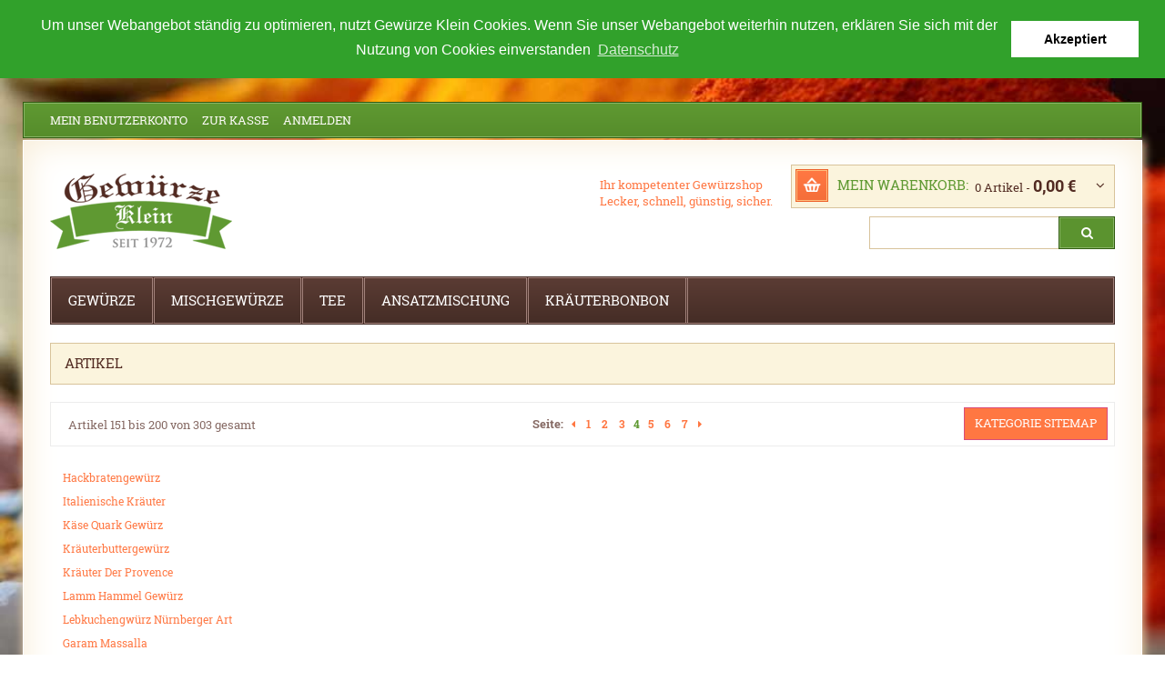

--- FILE ---
content_type: text/html; charset=UTF-8
request_url: https://www.gewuerze-klein.de/catalog/seo_sitemap/product/?p=4
body_size: 8207
content:
<!DOCTYPE html>
<html xmlns="http://www.w3.org/1999/xhtml" xml:lang="de" lang="de">
<head>
<meta http-equiv="Content-Type" content="text/html; charset=utf-8" />
<title>Sitemap | Gewürze Klein - Gewürze und Tee günstig, schnell und sicher im Online-Shop kaufen</title>
<meta name="viewport" content="width=device-width, initial-scale=1, maximum-scale=1">
<meta name="viewport" content="user-scalable=no, width=device-width, initial-scale=1.0" />
<meta name="apple-mobile-web-app-capable" content="yes" />
<meta name="description" content="Der günstige, gute und schnelle Online-Shop für Gewürze, Tee und Süßes." />
<meta name="keywords" content="Gewürze, Tee, Süßigkeiten, Shop, Online, shopping, Markt, Wochenmarkt" />
<meta name="robots" content="INDEX,FOLLOW" />
<link rel="icon" href="https://www.gewuerze-klein.de/skin/frontend/default/gewuerze_klein/favicon.ico" type="image/x-icon" />
<link rel="shortcut icon" href="https://www.gewuerze-klein.de/skin/frontend/default/gewuerze_klein/favicon.ico" type="image/x-icon" />

<link href='https://www.gewuerze-klein.de/skin/frontend/default/gewuerze_klein/css/gfonts.css' rel='stylesheet' type='text/css' />
<link href='https://www.gewuerze-klein.de/skin/frontend/default/gewuerze_klein/css/cookieconsent.min.css' rel='stylesheet' type='text/css' />

<script type="text/javascript" src="https://www.gewuerze-klein.de/skin/frontend/default/gewuerze_klein/js/jquery-1.10.2.min.js"></script>
<script type="text/javascript" src="https://www.gewuerze-klein.de/skin/frontend/default/gewuerze_klein/js/jquery-migrate-1.2.1.min.js"></script>
<script type="text/javascript" src="https://www.gewuerze-klein.de/skin/frontend/default/gewuerze_klein/js/superfish.js"></script>
<script type="text/javascript" src="https://www.gewuerze-klein.de/skin/frontend/default/gewuerze_klein/js/scripts.js"></script>
<script type="text/javascript" src="https://www.gewuerze-klein.de/skin/frontend/default/gewuerze_klein/js/cookieconsent.min.js"></script>


<script>
    window.addEventListener("load", function(){
    window.cookieconsent.initialise({
      "palette": {
        "popup": {
          "background": "#31a12b",
          "text": "#ffffff"
        },
        "button": {
          "background": "#ffffff",
          "text": "#000000"
        }
      },
      "position": "top",
      "static": true,
      "content": {
        "message": "Um unser Webangebot ständig zu optimieren, nutzt Gewürze Klein Cookies. Wenn Sie unser Webangebot weiterhin nutzen, erklären Sie sich mit der Nutzung von Cookies einverstanden",
        "dismiss": "Akzeptiert",
        "link": "Datenschutz",
        "href": "https://www.gewuerze-klein.de/datenschutz/"
      }
    })});
    </script>
    
<!--[if lt IE 7]>
<script type="text/javascript">
//<![CDATA[
    var BLANK_URL = 'https://www.gewuerze-klein.de/js/blank.html';
    var BLANK_IMG = 'https://www.gewuerze-klein.de/js/spacer.gif';
//]]>
</script>
<![endif]-->


<link rel="stylesheet" type="text/css" href="https://www.gewuerze-klein.de/skin/frontend/default/gewuerze_klein/css/font-awesome.css" media="all" />
<link rel="stylesheet" type="text/css" href="https://www.gewuerze-klein.de/skin/frontend/default/gewuerze_klein/css/jquery.bxslider.css" media="all" />
<link rel="stylesheet" type="text/css" href="https://www.gewuerze-klein.de/skin/frontend/default/gewuerze_klein/css/photoswipe.css" media="all" />
<link rel="stylesheet" type="text/css" href="https://www.gewuerze-klein.de/skin/frontend/default/gewuerze_klein/css/bootstrap.css" media="all" />
<link rel="stylesheet" type="text/css" href="https://www.gewuerze-klein.de/skin/frontend/default/gewuerze_klein/css/extra_style.css" media="all" />
<link rel="stylesheet" type="text/css" href="https://www.gewuerze-klein.de/skin/frontend/default/gewuerze_klein/css/styles.css" media="all" />
<link rel="stylesheet" type="text/css" href="https://www.gewuerze-klein.de/skin/frontend/default/gewuerze_klein/css/responsive.css" media="all" />
<link rel="stylesheet" type="text/css" href="https://www.gewuerze-klein.de/skin/frontend/default/gewuerze_klein/css/superfish.css" media="all" />
<link rel="stylesheet" type="text/css" href="https://www.gewuerze-klein.de/skin/frontend/default/gewuerze_klein/css/camera.css" media="all" />
<link rel="stylesheet" type="text/css" href="https://www.gewuerze-klein.de/skin/frontend/base/default/css/widgets.css" media="all" />
<link rel="stylesheet" type="text/css" href="https://www.gewuerze-klein.de/skin/frontend/base/default/commercers/baseprice/css/baseprice.css" media="all" />
<link rel="stylesheet" type="text/css" href="https://www.gewuerze-klein.de/skin/frontend/default/gewuerze_klein/css/ecommerceteam/cloud-zoom.css" media="all" />
<link rel="stylesheet" type="text/css" href="https://www.gewuerze-klein.de/skin/frontend/default/gewuerze_klein/css/catalogsale.css" media="all" />
<link rel="stylesheet" type="text/css" href="https://www.gewuerze-klein.de/skin/frontend/default/gewuerze_klein/css/print.css" media="print" />
<script type="text/javascript" src="https://www.gewuerze-klein.de/js/prototype/prototype.js"></script>
<script type="text/javascript" src="https://www.gewuerze-klein.de/js/lib/ccard.js"></script>
<script type="text/javascript" src="https://www.gewuerze-klein.de/js/prototype/validation.js"></script>
<script type="text/javascript" src="https://www.gewuerze-klein.de/js/scriptaculous/builder.js"></script>
<script type="text/javascript" src="https://www.gewuerze-klein.de/js/scriptaculous/effects.js"></script>
<script type="text/javascript" src="https://www.gewuerze-klein.de/js/scriptaculous/dragdrop.js"></script>
<script type="text/javascript" src="https://www.gewuerze-klein.de/js/scriptaculous/controls.js"></script>
<script type="text/javascript" src="https://www.gewuerze-klein.de/js/scriptaculous/slider.js"></script>
<script type="text/javascript" src="https://www.gewuerze-klein.de/js/varien/js.js"></script>
<script type="text/javascript" src="https://www.gewuerze-klein.de/js/varien/form.js"></script>
<script type="text/javascript" src="https://www.gewuerze-klein.de/js/mage/translate.js"></script>
<script type="text/javascript" src="https://www.gewuerze-klein.de/js/mage/cookies.js"></script>
<script type="text/javascript" src="https://www.gewuerze-klein.de/js/ecommerceteam/cloud-zoom.1.0.2.js"></script>
<script type="text/javascript" src="https://www.gewuerze-klein.de/skin/frontend/default/gewuerze_klein/js/jquery.easing.1.3.js"></script>
<script type="text/javascript" src="https://www.gewuerze-klein.de/skin/frontend/default/gewuerze_klein/js/jquery.mobile.customized.min.js"></script>
<script type="text/javascript" src="https://www.gewuerze-klein.de/skin/frontend/default/gewuerze_klein/js/bootstrap.js"></script>
<script type="text/javascript" src="https://www.gewuerze-klein.de/skin/frontend/default/gewuerze_klein/js/jquery.carouFredSel-6.2.1.js"></script>
<script type="text/javascript" src="https://www.gewuerze-klein.de/skin/frontend/default/gewuerze_klein/js/jquery.touchSwipe.js"></script>
<script type="text/javascript" src="https://www.gewuerze-klein.de/skin/frontend/default/gewuerze_klein/js/jquery.bxslider.min.js"></script>
<script type="text/javascript" src="https://www.gewuerze-klein.de/skin/frontend/default/gewuerze_klein/js/tm-stick-up.js"></script>
<script type="text/javascript" src="https://www.gewuerze-klein.de/skin/frontend/default/gewuerze_klein/js/carousel.js"></script>
<!--[if lt IE 8]>
<link rel="stylesheet" type="text/css" href="https://www.gewuerze-klein.de/skin/frontend/default/gewuerze_klein/css/styles-ie.css" media="all" />
<![endif]-->
<!--[if lt IE 7]>
<script type="text/javascript" src="https://www.gewuerze-klein.de/js/lib/ds-sleight.js"></script>
<script type="text/javascript" src="https://www.gewuerze-klein.de/skin/frontend/base/default/js/ie6.js"></script>
<![endif]-->

<script type="text/javascript">
//<![CDATA[
Mage.Cookies.path     = '/';
Mage.Cookies.domain   = '.www.gewuerze-klein.de';
//]]>
</script>
<script type="text/javascript">//<![CDATA[
        var Translator = new Translate({"HTML tags are not allowed":"HTML-Tags sind nicht erlaubt","Please select an option.":"Bitte w\u00e4hlen Sie eine Option.","This is a required field.":"Dies ist ein Pflichtfeld.","Please enter a valid number in this field.":"Bitte geben Sie eine g\u00fcltige Nummer in dieses Feld ein.","The value is not within the specified range.":"Der Wert ist nicht innerhalb des erlaubten Bereichs.","Please use numbers only in this field. Please avoid spaces or other characters such as dots or commas.":"Bitte nur Ziffern in diesem Feld verwenden. Vermeiden Sie Leerzeichen oder andere Zeichen (z. B. Punkt oder Komma).","Please use letters only (a-z or A-Z) in this field.":"Bitte nur Buchstaben (a-z oder A-Z) in diesem Feld verwenden.","Please use only letters (a-z), numbers (0-9) or underscore(_) in this field, first character should be a letter.":"Bitte nur Buchstaben (a-z), Ziffern (0-9) oder Unterstriche (_) in diesem Feld verwenden, das erste Zeichen muss ein Buchstabe sein.","Please use only letters (a-z or A-Z) or numbers (0-9) only in this field. No spaces or other characters are allowed.":"Bitte nur Buchstaben (a-z oder A-Z) oder Ziffern (0-9) in diesem Feld verwenden. Leerzeichen oder andere Zeichen sind nicht erlaubt.","Please use only letters (a-z or A-Z) or numbers (0-9) or spaces and # only in this field.":"Bitte nur Buchstaben (a-z oder A-Z), Ziffern (0-9), Leerzeichen oder # f\u00fcr dieses Feld verwenden.","Please enter a valid phone number. For example (123) 456-7890 or 123-456-7890.":"Bitte geben Sie eine g\u00fcltige Telefonnummer ein. Zum Beispiel (123) 456-7890 oder 123-456-7890.","Please enter a valid fax number. For example (123) 456-7890 or 123-456-7890.":"Bitte tragen Sie eine g\u00fcltige Faxnummer ein. Zum Beispiel (123) 456-7890 oder 123-456-7890.","Please enter a valid date.":"Bitte geben Sie ein g\u00fcltiges Datum ein.","The From Date value should be less than or equal to the To Date value.":"Das Startdatum sollte vor dem oder am Enddatum liegen.","Please enter a valid email address. For example johndoe@domain.com.":"Bitte geben Sie eine g\u00fcltige E-Mail-Adresse ein. Zum Beispiel johndoe@domain.de.","Please use only visible characters and spaces.":"Bitte nur sichtbare Zeichen verwenden.","Please make sure your passwords match.":"Bitte stellen Sie sicher, dass die beiden Passworte identisch sind.","Please enter a valid URL. Protocol is required (http:\/\/, https:\/\/ or ftp:\/\/)":"Bitte geben Sie eine g\u00fcltige URL ein. M\u00f6gliche Protokolle (http:\/\/, https:\/\/ or ftp:\/\/)","Please enter a valid URL. For example http:\/\/www.example.com or www.example.com":"Bitte geben Sie eine g\u00fcltige URL ein. Zum Beispiel http:\/\/www.beispiel.de oder www.beispiel.de","Please enter a valid URL Key. For example \"example-page\", \"example-page.html\" or \"anotherlevel\/example-page\".":"Bitte geben Sie einen g\u00fcltigen URL-Bezeichner ein. Zum Beispiel \"beispiel-seite\", \"beispiel-seite.html\" or \"unterverzeichnis\/beispiel-seite\".","Please enter a valid XML-identifier. For example something_1, block5, id-4.":"Bitte geben Sie einen g\u00fcltigen XML-Identifizierer an. Zum Beispiel irgendetwas_1, block5, id-4.","Please enter a valid social security number. For example 123-45-6789.":"Bitte geben Sie eine g\u00fcltige Sozialversicherungsnummer ein. Zum Beispiel 123-45-6789.","Please enter a valid zip code. For example 90602 or 90602-1234.":"Bitte geben Sie eine g\u00fcltige Postleitzahl ein. Zum Beispiel 21335.","Please enter a valid zip code.":"Bitte geben Sie eine g\u00fcltige Postleitzahl ein.","Please use this date format: dd\/mm\/yyyy. For example 17\/03\/2006 for the 17th of March, 2006.":"Bitte verwenden Sie dieses Datumsformat: tt\/mm\/jjjj. Zum Beispiel 17\/03\/2006 f\u00fcr den 17. M\u00e4rz 2006.","Please enter a valid $ amount. For example $100.00.":"Bitte geben Sie einen g\u00fcltigen Betrag ein. Zum Beispiel 100,00 \u20ac.","Please select one of the above options.":"Bitte w\u00e4hlen Sie eine der oberen Optionen.","Please select one of the options.":"Bitte w\u00e4hlen Sie eine der Optionen.","Please select State\/Province.":"Bitte Land\/Bundesland w\u00e4hlen.","Please enter a number greater than 0 in this field.":"Bitte geben Sie eine Zahl gr\u00f6\u00dfer 0 in dieses Feld ein.","Please enter a number 0 or greater in this field.":"Bitte tragen Sie eine Zahl gr\u00f6\u00dfer\/gleich 0 in dieses Feld ein.","Please enter a valid credit card number.":"Bitte geben Sie eine g\u00fcltige Kreditkartennummer ein.","Credit card number does not match credit card type.":"Kreditkartennummer entspricht nicht Kreditkartentyp.","Card type does not match credit card number.":"Kreditkartenart entspricht nicht der angegeben Kreditkartennummer.","Incorrect credit card expiration date.":"Falsches Kreditkarten Ablaufdatum.","Please enter a valid credit card verification number.":"Bitte tragen Sie eine g\u00fcltige Kreditkarten-Pr\u00fcfnummer ein.","Please use only letters (a-z or A-Z), numbers (0-9) or underscore(_) in this field, first character should be a letter.":"Bitte nur Buchstaben (a-z oder A-Z), Ziffern (0-9) oder Unterstriche (_) in diesem Feld verwenden, das erste Zeichen muss ein Buchstabe sein.","Please input a valid CSS-length. For example 100px or 77pt or 20em or .5ex or 50%.":"Bitte geben Sie eine g\u00fcltige CSS-L\u00e4nge an. Beispielsweise 100px, 77pt, 20em, .5ex oder 50%.","Text length does not satisfy specified text range.":"Textl\u00e4nge ist nicht korrekt.","Please enter a number lower than 100.":"Bitte tragen Sie keine Zahl gr\u00f6\u00dfer\/gleich 100 in dieses Feld ein.","Please select a file":"Bitte w\u00e4hlen Sie eine Datei","Please enter issue number or start date for switch\/solo card type.":"Bitte geben Sie eine Vorgangsnummer oder ein Startdatum switch\/solo Karten an.","Please wait, loading...":"Bitte warten, wird geladen \u2026","This date is a required value.":"Das Datum ist eine ben\u00f6tigte Angabe.","Please enter a valid day (1-%d).":"Bitte geben Sie einen g\u00fcltigen Tag (1-%d) an.","Please enter a valid month (1-12).":"Bitte geben Sie einen g\u00fcltigen Monat (1-12) an.","Please enter a valid year (1900-%d).":"Bitte geben Sie ein g\u00fcltiges Jahr (1900-%d) an.","Please enter a valid full date":"Bitte geben Sie eine vollst\u00e4ndiges, g\u00fcltiges Datum an","Please enter a valid date between %s and %s":"Bitte geben Sie ein g\u00fcltiges Datum zwischen dem %s und %s an","Please enter a valid date equal to or greater than %s":"Bitte geben Sie ein g\u00fcltiges Datum am oder nach dem %s an","Please enter a valid date less than or equal to %s":"Bitte geben Sie ein g\u00fcltiges Datum am oder vor dem %s an","Complete":"Vollst\u00e4ndig","Add Products":"Artikel hinzuf\u00fcgen","Please choose to register or to checkout as a guest":"Bitte registrieren Sie sich, oder gehen Sie als Gast zur Kasse","Your order cannot be completed at this time as there is no shipping methods available for it. Please make necessary changes in your shipping address.":"Ihre Bestellung kann momentan nicht abgeschlossen werden, da keine Versandarten daf\u00fcr verf\u00fcgbar sind.","Please specify shipping method.":"Bitte bestimmen Sie die Versandart.","Your order cannot be completed at this time as there is no payment methods available for it.":"Ihre Bestellung kann momentan nicht abgeschlossen werden, da keine Bezahlmethoden daf\u00fcr verf\u00fcgbar sind.","Please specify payment method.":"Bitte bestimmen Sie die Bezahlmethode.","Add to Cart":"In den Warenkorb","In Stock":"Auf Lager","Out of Stock":"Nicht auf Lager","Please enter a valid international bank account number.":"Bitte geben Sie eine g\u00fcltige IBAN an.","Please enter a valid swift code.":"Bitte geben Sie einen g\u00fcltigen BIC an."});
        //]]></script></head>
<body class="ps-static  catalog-seo-sitemap-product">
<div class="wrapper ps-static de-lang-class">
        <noscript>
        <div class="global-site-notice noscript">
            <div class="notice-inner">
                <p>
                    <strong>JavaScript scheint in Ihrem Browser deaktiviert zu sein.</strong><br />
                    Sie müssen JavaScript in Ihrem Browser aktivieren, um alle Funktionen in diesem Shop nutzen zu können.                </p>
            </div>
        </div>
    </noscript>
    <div class="page">
    	<div class="content-bg">
            <div class="shadow"></div>
<div class="swipe-left"></div>
<div class="swipe">
    <div class="swipe-menu">
        <a href="https://www.gewuerze-klein.de/" title="Home" class="home-link">Home</a>
        <ul class="links">
                        <li class="first" ><a href="https://www.gewuerze-klein.de/customer/account/" title="Mein Benutzerkonto" >Mein Benutzerkonto</a></li>
                                <li ><a href="https://www.gewuerze-klein.de/checkout/cart/" title="Mein Warenkorb" class="top-link-cart">Mein Warenkorb</a></li>
                                <li ><a href="https://www.gewuerze-klein.de/checkout/" title="Zur Kasse" class="top-link-checkout">Zur Kasse</a></li>
                                <li class=" last" ><a href="https://www.gewuerze-klein.de/customer/account/login/" title="Anmelden" >Anmelden</a></li>
            </ul>
                
                           
        <div class="footer-links-menu"> 
            <ul>
<li><a href="https://www.gewuerze-klein.de/kontakt/">Kontakt</a></li>
<li><a href="https://www.gewuerze-klein.de/agb/">AGB</a></li>
<li><a href="https://www.gewuerze-klein.de/widerruf/">Widerruf</a></li>
<li><a href="https://www.gewuerze-klein.de/lieferung/">Lieferung</a></li>
<li><a href="https://www.gewuerze-klein.de/zahlung/">Zahlungsarten</a></li>
<li><a href="https://www.gewuerze-klein.de/datenschutz/">Datenschutz</a></li>
<li><a href="https://www.gewuerze-klein.de/bestellung/">Bestellvorgang</a></li>
<li class="last"><a href="https://www.gewuerze-klein.de/impressum/">Impressum</a></li>
</ul>  
            <ul class="links-2">
	<li class="first"><a href="https://www.gewuerze-klein.de/catalog/seo_sitemap/product/">Produkt Sitemap</a></li>
	<li><a href="https://www.gewuerze-klein.de/catalog/seo_sitemap/category/">Kategorie Sitemap</a></li>
	<li><a href="https://www.gewuerze-klein.de/catalogsearch/advanced/">Erweiterte Suche</a></li>
	<li><a href="https://www.gewuerze-klein.de/sales/guest/form/">Bestellungen und Rücksendungen</a></li>
</ul>        </div>
    </div>
</div>
<div class="top-icon-menu">
    <div class="swipe-control"><i class="fa fa-align-justify"></i></div>
    <div class="top-search"><i class="fa fa-search"></i></div>
    <span class="clear"></span>
</div>
<div class="header-container">
        <div class="container">
            <div class="row">
                <div class="col-xs-12">
                        <div class="header">
                            <div class="top-row">
                                <div class="top-row-bg">
                                    <div class="header-buttons">
                                        


                                                                            </div>
                                    <div class="quick-access">
                                         <ul class="links">
                        <li class="first" ><a href="https://www.gewuerze-klein.de/customer/account/" title="Mein Benutzerkonto" >Mein Benutzerkonto</a></li>
                                <li ><a href="https://www.gewuerze-klein.de/checkout/cart/" title="Mein Warenkorb" class="top-link-cart">Mein Warenkorb</a></li>
                                <li ><a href="https://www.gewuerze-klein.de/checkout/" title="Zur Kasse" class="top-link-checkout">Zur Kasse</a></li>
                                <li class=" last" ><a href="https://www.gewuerze-klein.de/customer/account/login/" title="Anmelden" >Anmelden</a></li>
            </ul>
                                    </div>
                                    <div class="clear"></div>
                                </div>
                            </div>
                                                            <a href="https://www.gewuerze-klein.de/" title="Gewürze Klein - Ihr Gewürze Online-Shop - Gewürzshop für Tee und Süßigkeiten." class="logo"><strong>Gewürze Klein - Ihr Gewürze Online-Shop - Gewürzshop für Tee und Süßigkeiten.</strong><img src="https://www.gewuerze-klein.de/skin/frontend/default/gewuerze_klein/images/logo.gif" alt="Gewürze Klein - Ihr Gewürze Online-Shop - Gewürzshop für Tee und Süßigkeiten." /></a>
                                                        <div class="quick-access2">
                                <div class="f-right">
                                    <div class="block-cart-header">
        <h3>Mein Warenkorb:</h3>
    <div class="block-content">
                                                                                    <div class="empty">
			<div>0 Artikel - <span class="price">0,00 €</span></div>
            <div class="cart-content">
				Sie haben noch keine Artikel im Warenkorb.            </div>
        </div>
        <p class="mini-cart"><strong>0</strong></p>
        </div>
</div>
                                    <div class="clear"></div>
                                    <form id="search_mini_form" action="https://www.gewuerze-klein.de/catalogsearch/result/" method="get">
    <div class="form-search">
        <label for="search">Suche:</label>
        <input id="search" type="text" name="q" value=""  class="input-text" />
        <button type="submit" title="Suche" class="button"><span><span>Suche</span></span></button>
        <div id="search_autocomplete" class="search-autocomplete"></div>
<!--
        <script type="text/javascript">
        //<![CDATA[
            var searchForm = new Varien.searchForm('search_mini_form', 'search', 'Gesamten Shop durchsuchen …');
            searchForm.initAutocomplete('https://www.gewuerze-klein.de/searchautocomplete/suggest/result/', 'search_autocomplete');
        //]]>
        </script>
-->
        <script type="text/javascript">
        //<![CDATA[
            var searchForm = new Varien.searchForm('search_mini_form', 'search', '');
            searchForm.initAutocomplete('https://www.gewuerze-klein.de/searchautocomplete/suggest/result/', 'search_autocomplete');
        //]]>
        </script>

    </div>
</form>


        <style>
.ajaxsearch{border:solid #CCCCCC 1px}
.ajaxsearch .suggest{background:#0A263D; color:#B4B4B4}
.ajaxsearch .suggest .amount{color:#FF0000}
.ajaxsearch .preview {background:#ffffff}
.ajaxsearch .preview a {color:#1B43AC}
.ajaxsearch .preview .description {color:#0A263D}
.ajaxsearch .preview img {float:left; border:solid 1px #CCC }
.header .form-search .ajaxsearch li.selected {background-color:#FBFBFB}
</style>                                </div>
                                <div class="f-right">
                                    <p class="welcome-msg">Ihr kompetenter Gewürzshop <br /> Lecker, schnell, günstig, sicher. </p>
                                    <div class="clear"></div>
                                                                    </div>
                            </div>
                                                    </div>
                    </div>
            </div>
            <div class="clear"></div>
        </div>
        
        
</div>
<div class="header-row">
        <div class="nav-container">
	<div class="container">
		<div class="row">
            <div class="col-xs-12">
                <div class="border1">
                    <ul id="nav" class="sf-menu">
                        <li  class="level0 nav-1 first level-top parent"><a href="https://www.gewuerze-klein.de/gewuerze.html"  class="level-top" ><span>Gewürze</span></a><ul class="level0"><li  class="level1 nav-1-1 first last"><a href="https://www.gewuerze-klein.de/gewuerze/gewuerze.html" ><span>Pfeffer</span></a></li></ul></li><li  class="level0 nav-2 level-top parent"><a href="https://www.gewuerze-klein.de/mischgewuerze.html"  class="level-top" ><span>Mischgewürze</span></a><ul class="level0"><li  class="level1 nav-2-1 first"><a href="https://www.gewuerze-klein.de/mischgewuerze/mischgewuerze-2.html" ><span>Mischgewürze ohne Salz und ohne Glutamat</span></a></li><li  class="level1 nav-2-2"><a href="https://www.gewuerze-klein.de/mischgewuerze/mischgewuerze-ohne-glutamat.html" ><span>Mischgewürze ohne Glutamat</span></a></li><li  class="level1 nav-2-3 parent"><a href="https://www.gewuerze-klein.de/mischgewuerze/mischgewuerze.html" ><span>Salatgewürze</span></a><ul class="level1"><li  class="level2 nav-2-3-1 first last"><a href="https://www.gewuerze-klein.de/mischgewuerze/mischgewuerze/salatgewuerz.html" ><span>Salatdresing</span></a></li></ul></li><li  class="level1 nav-2-4"><a href="https://www.gewuerze-klein.de/mischgewuerze/mischgewuerze-1.html" ><span>Grillgewürze</span></a></li><li  class="level1 nav-2-5"><a href="https://www.gewuerze-klein.de/mischgewuerze/mischgewuerze-3.html" ><span>Dippgewürze</span></a></li><li  class="level1 nav-2-6 last"><a href="https://www.gewuerze-klein.de/mischgewuerze/mischgewuerze-4.html" ><span>Pestogewürze</span></a></li></ul></li><li  class="level0 nav-3 level-top parent"><a href="https://www.gewuerze-klein.de/tee.html"  class="level-top" ><span>Tee</span></a><ul class="level0"><li  class="level1 nav-3-1 first"><a href="https://www.gewuerze-klein.de/tee/kraeuter-tee.html" ><span>Kräuter Tee</span></a></li><li  class="level1 nav-3-2"><a href="https://www.gewuerze-klein.de/tee/schwarz-tee.html" ><span>Schwarz Tee</span></a></li><li  class="level1 nav-3-3"><a href="https://www.gewuerze-klein.de/tee/fruechte-tee.html" ><span>Früchte Tee</span></a></li><li  class="level1 nav-3-4"><a href="https://www.gewuerze-klein.de/tee/roibush-tee.html" ><span>Roibush Tee</span></a></li><li  class="level1 nav-3-5"><a href="https://www.gewuerze-klein.de/tee/misch-tee.html" ><span>Misch Tee</span></a></li><li  class="level1 nav-3-6 last"><a href="https://www.gewuerze-klein.de/tee/gruen-tee.html" ><span>Grün Tee</span></a></li></ul></li><li  class="level0 nav-4 level-top"><a href="https://www.gewuerze-klein.de/ansatzmischung.html"  class="level-top" ><span>Ansatzmischung</span></a></li><li  class="level0 nav-5 last level-top"><a href="https://www.gewuerze-klein.de/kraeuterbonbon.html"  class="level-top" ><span>Kräuterbonbon</span></a></li>                    </ul>
                    <div class="sf-menu-block">
                        <div id="menu-icon">Kategorien</div>
                        <ul class="sf-menu-phone">
                            <li  class="level0 nav-1 first level-top parent"><a href="https://www.gewuerze-klein.de/gewuerze.html"  class="level-top" ><span>Gewürze</span></a><ul class="level0"><li  class="level1 nav-1-1 first last"><a href="https://www.gewuerze-klein.de/gewuerze/gewuerze.html" ><span>Pfeffer</span></a></li></ul></li><li  class="level0 nav-2 level-top parent"><a href="https://www.gewuerze-klein.de/mischgewuerze.html"  class="level-top" ><span>Mischgewürze</span></a><ul class="level0"><li  class="level1 nav-2-1 first"><a href="https://www.gewuerze-klein.de/mischgewuerze/mischgewuerze-2.html" ><span>Mischgewürze ohne Salz und ohne Glutamat</span></a></li><li  class="level1 nav-2-2"><a href="https://www.gewuerze-klein.de/mischgewuerze/mischgewuerze-ohne-glutamat.html" ><span>Mischgewürze ohne Glutamat</span></a></li><li  class="level1 nav-2-3 parent"><a href="https://www.gewuerze-klein.de/mischgewuerze/mischgewuerze.html" ><span>Salatgewürze</span></a><ul class="level1"><li  class="level2 nav-2-3-1 first last"><a href="https://www.gewuerze-klein.de/mischgewuerze/mischgewuerze/salatgewuerz.html" ><span>Salatdresing</span></a></li></ul></li><li  class="level1 nav-2-4"><a href="https://www.gewuerze-klein.de/mischgewuerze/mischgewuerze-1.html" ><span>Grillgewürze</span></a></li><li  class="level1 nav-2-5"><a href="https://www.gewuerze-klein.de/mischgewuerze/mischgewuerze-3.html" ><span>Dippgewürze</span></a></li><li  class="level1 nav-2-6 last"><a href="https://www.gewuerze-klein.de/mischgewuerze/mischgewuerze-4.html" ><span>Pestogewürze</span></a></li></ul></li><li  class="level0 nav-3 level-top parent"><a href="https://www.gewuerze-klein.de/tee.html"  class="level-top" ><span>Tee</span></a><ul class="level0"><li  class="level1 nav-3-1 first"><a href="https://www.gewuerze-klein.de/tee/kraeuter-tee.html" ><span>Kräuter Tee</span></a></li><li  class="level1 nav-3-2"><a href="https://www.gewuerze-klein.de/tee/schwarz-tee.html" ><span>Schwarz Tee</span></a></li><li  class="level1 nav-3-3"><a href="https://www.gewuerze-klein.de/tee/fruechte-tee.html" ><span>Früchte Tee</span></a></li><li  class="level1 nav-3-4"><a href="https://www.gewuerze-klein.de/tee/roibush-tee.html" ><span>Roibush Tee</span></a></li><li  class="level1 nav-3-5"><a href="https://www.gewuerze-klein.de/tee/misch-tee.html" ><span>Misch Tee</span></a></li><li  class="level1 nav-3-6 last"><a href="https://www.gewuerze-klein.de/tee/gruen-tee.html" ><span>Grün Tee</span></a></li></ul></li><li  class="level0 nav-4 level-top"><a href="https://www.gewuerze-klein.de/ansatzmischung.html"  class="level-top" ><span>Ansatzmischung</span></a></li><li  class="level0 nav-5 last level-top"><a href="https://www.gewuerze-klein.de/kraeuterbonbon.html"  class="level-top" ><span>Kräuterbonbon</span></a></li>                        </ul>
                    </div>
                </div>
            </div>
        </div>
		<div class="clear"></div>
	</div>
</div>

</div>
			<div class="main-container col1-layout">
				<div class="container">
					<div class="row">
						<div class="col-xs-12">
							<div class="main">
																<div class="col-main">
									<div class="padding-s">
											                                <div class="page-sitemap">
    <div class="page-title">
        <h1>Artikel</h1>
    </div>
    <div id="sitemap_top_links">
        <ul class="links">
                        <li class="first last" ><a href="https://www.gewuerze-klein.de/catalog/seo_sitemap/category/" title="Kategorie Sitemap" >Kategorie Sitemap</a></li>
            </ul>
    </div>
    
        <div class="pager">
    
        <p class="amount">
                    Artikel 151 bis 200 von 303 gesamt            </p>
    
    
        <div class="pages">
        <strong>Seite:</strong>
        <ol>
                    <li>
                <a class="previous i-previous  fa fa-caret-left" href="https://www.gewuerze-klein.de/catalog/seo_sitemap/product/?p=3" title="Zurück">
                                          <!--  <img src="https://www.gewuerze-klein.de/skin/frontend/default/gewuerze_klein/images/pager_arrow_left.gif" alt="Zurück" class="v-middle" /> -->
                                    </a>
            </li>
        
                    <li><a class="first" href="https://www.gewuerze-klein.de/catalog/seo_sitemap/product/?p=1">1</a></li>
        
        
                                    <li><a href="https://www.gewuerze-klein.de/catalog/seo_sitemap/product/?p=2">2</a></li>
                                                <li><a href="https://www.gewuerze-klein.de/catalog/seo_sitemap/product/?p=3">3</a></li>
                                                <li class="current">4</li>
                                                <li><a href="https://www.gewuerze-klein.de/catalog/seo_sitemap/product/?p=5">5</a></li>
                                                <li><a href="https://www.gewuerze-klein.de/catalog/seo_sitemap/product/?p=6">6</a></li>
                    

        
                  <li><a class="last" href="https://www.gewuerze-klein.de/catalog/seo_sitemap/product/?p=7">7</a></li>
        
                    <li>
                <a class="next i-next fa fa-caret-right" href="https://www.gewuerze-klein.de/catalog/seo_sitemap/product/?p=5" title="Vor">
                                            <!-- <img src="https://www.gewuerze-klein.de/skin/frontend/default/gewuerze_klein/images/pager_arrow_right.gif" alt="Vor" class="v-middle" /> -->
                                    </a>
            </li>
                </ol>

    </div>
    
        </div>
    
        <ul class="sitemap">
                    <li><a href="https://www.gewuerze-klein.de/hackbratengewuerz.html">Hackbratengewürz</a></li>
                    <li><a href="https://www.gewuerze-klein.de/italienische-kraeuter.html">italienische Kräuter</a></li>
                    <li><a href="https://www.gewuerze-klein.de/kaese-quark-gewuerz.html">Käse Quark Gewürz</a></li>
                    <li><a href="https://www.gewuerze-klein.de/kraeuterbuttergewuerz.html">Kräuterbuttergewürz</a></li>
                    <li><a href="https://www.gewuerze-klein.de/kraeuter-der-provence.html">Kräuter der Provence</a></li>
                    <li><a href="https://www.gewuerze-klein.de/lamm-hammel-gewuerz.html">lamm Hammel Gewürz </a></li>
                    <li><a href="https://www.gewuerze-klein.de/lebkuchengwuerz-nuernberger-art.html">Lebkuchengwürz  Nürnberger Art</a></li>
                    <li><a href="https://www.gewuerze-klein.de/garam-massalla.html">Garam Massalla</a></li>
                    <li><a href="https://www.gewuerze-klein.de/mexikanisches-fleischgewuerz.html">Mexikanisches Fleischgewürz</a></li>
                    <li><a href="https://www.gewuerze-klein.de/paellagewuerz.html">Paellagewürz</a></li>
                    <li><a href="https://www.gewuerze-klein.de/nudel-reis.html">Nudel Reis </a></li>
                    <li><a href="https://www.gewuerze-klein.de/kraeuterpfeffer.html">Kräuterpfeffer</a></li>
                    <li><a href="https://www.gewuerze-klein.de/pizzagewuerz-mit-mehr-oregano.html">Pizzagewürz mit mehr Oregano</a></li>
                    <li><a href="https://www.gewuerze-klein.de/pizzagewuerz-mit-mehr-paprika.html">Pizzagewürz mit mehr Paprika</a></li>
                    <li><a href="https://www.gewuerze-klein.de/peperocino-knoblauch-chilli-pfeffer.html">Peperocino  Knoblauch Chilli Pfeffer</a></li>
                    <li><a href="https://www.gewuerze-klein.de/ras-el-harnout.html">Ras el Harnout</a></li>
                    <li><a href="https://www.gewuerze-klein.de/sauerbraten-gewuerz.html">Sauerbraten Gewürz</a></li>
                    <li><a href="https://www.gewuerze-klein.de/spaghettigewuerz.html">Spaghettigewürz</a></li>
                    <li><a href="https://www.gewuerze-klein.de/spaghetti-al-olio.html">Spaghetti-al-Olio </a></li>
                    <li><a href="https://www.gewuerze-klein.de/suppengruen.html">Suppengrün</a></li>
                    <li><a href="https://www.gewuerze-klein.de/schaschlik-gewuerz.html">Schaschlik Gewürz</a></li>
                    <li><a href="https://www.gewuerze-klein.de/schafskaese.html">Schafskäse</a></li>
                    <li><a href="https://www.gewuerze-klein.de/schweinebraten.html">Schweinebraten</a></li>
                    <li><a href="https://www.gewuerze-klein.de/tomatensaucen-gewuerz.html">Tomatensaucen Gewürz </a></li>
                    <li><a href="https://www.gewuerze-klein.de/wildgewuerz-gemahlen.html">Wildgewürz gemahlen</a></li>
                    <li><a href="https://www.gewuerze-klein.de/wildgewuerz-grob.html">Wildgewürz grob</a></li>
                    <li><a href="https://www.gewuerze-klein.de/zucchini-gewuerz.html">Zucchini Gewürz</a></li>
                    <li><a href="https://www.gewuerze-klein.de/fleischzartmacher.html">Fleischzartmacher</a></li>
                    <li><a href="https://www.gewuerze-klein.de/nasi-goreng.html">Nasi Goreng</a></li>
                    <li><a href="https://www.gewuerze-klein.de/pastaciutta.html">Pastaciutta</a></li>
                    <li><a href="https://www.gewuerze-klein.de/tomaten-mozarella-gewuerz.html">Tomaten Mozarella Gewürz </a></li>
                    <li><a href="https://www.gewuerze-klein.de/tzatziki-wuerzer.html">Tzatziki Würzer </a></li>
                    <li><a href="https://www.gewuerze-klein.de/arrabbiatta.html">Arrabbiatta</a></li>
                    <li><a href="https://www.gewuerze-klein.de/baerlauch-gewuerzsalz.html">Bärlauch Gewürzsalz</a></li>
                    <li><a href="https://www.gewuerze-klein.de/bratkartoffelgewuerz-salz.html">Bratkartoffelgewürz Salz</a></li>
                    <li><a href="https://www.gewuerze-klein.de/fischgrillgewuerz.html">Fischgrillgewürz </a></li>
                    <li><a href="https://www.gewuerze-klein.de/gaense-und-entenwuerzer.html">Gänse und Entenwürzer</a></li>
                    <li><a href="https://www.gewuerze-klein.de/kartoffelsalatgewuerz.html">Kartoffelsalatgewürz</a></li>
                    <li><a href="https://www.gewuerze-klein.de/kraeutersalz.html">Kräutersalz</a></li>
                    <li><a href="https://www.gewuerze-klein.de/orientalisches-lamm.html">orientalisches Lamm</a></li>
                    <li><a href="https://www.gewuerze-klein.de/massalla.html">Massalla </a></li>
                    <li><a href="https://www.gewuerze-klein.de/pommesfrites-salz.html">Pommesfrites Salz</a></li>
                    <li><a href="https://www.gewuerze-klein.de/rauchsalz.html">Rauchsalz</a></li>
                    <li><a href="https://www.gewuerze-klein.de/sellerisalz.html">Selleriesalz</a></li>
                    <li><a href="https://www.gewuerze-klein.de/tomatengewuerzsalz.html">Tomatengewürzsalz</a></li>
                    <li><a href="https://www.gewuerze-klein.de/ananas-kokos.html">Früchte TeeAnanas Kokos</a></li>
                    <li><a href="https://www.gewuerze-klein.de/apfel-zitrone.html">Apfel Zitrone</a></li>
                    <li><a href="https://www.gewuerze-klein.de/apfel-ingwer.html"> Früchte Tee Apfel Ingwer</a></li>
                    <li><a href="https://www.gewuerze-klein.de/black-currant.html">Früchte tee Black Currant </a></li>
                    <li><a href="https://www.gewuerze-klein.de/blutorange.html">Früchte Tee Blutorange</a></li>
            </ul>
    <ul class="links">
                        <li class="first last" ><a href="https://www.gewuerze-klein.de/catalog/seo_sitemap/category/" title="Kategorie Sitemap" >Kategorie Sitemap</a></li>
            </ul>
    
        <div class="pager">
    
        <p class="amount">
                    Artikel 151 bis 200 von 303 gesamt            </p>
    
    
        <div class="pages">
        <strong>Seite:</strong>
        <ol>
                    <li>
                <a class="previous i-previous  fa fa-caret-left" href="https://www.gewuerze-klein.de/catalog/seo_sitemap/product/?p=3" title="Zurück">
                                          <!--  <img src="https://www.gewuerze-klein.de/skin/frontend/default/gewuerze_klein/images/pager_arrow_left.gif" alt="Zurück" class="v-middle" /> -->
                                    </a>
            </li>
        
                    <li><a class="first" href="https://www.gewuerze-klein.de/catalog/seo_sitemap/product/?p=1">1</a></li>
        
        
                                    <li><a href="https://www.gewuerze-klein.de/catalog/seo_sitemap/product/?p=2">2</a></li>
                                                <li><a href="https://www.gewuerze-klein.de/catalog/seo_sitemap/product/?p=3">3</a></li>
                                                <li class="current">4</li>
                                                <li><a href="https://www.gewuerze-klein.de/catalog/seo_sitemap/product/?p=5">5</a></li>
                                                <li><a href="https://www.gewuerze-klein.de/catalog/seo_sitemap/product/?p=6">6</a></li>
                    

        
                  <li><a class="last" href="https://www.gewuerze-klein.de/catalog/seo_sitemap/product/?p=7">7</a></li>
        
                    <li>
                <a class="next i-next fa fa-caret-right" href="https://www.gewuerze-klein.de/catalog/seo_sitemap/product/?p=5" title="Vor">
                                            <!-- <img src="https://www.gewuerze-klein.de/skin/frontend/default/gewuerze_klein/images/pager_arrow_right.gif" alt="Vor" class="v-middle" /> -->
                                    </a>
            </li>
                </ol>

    </div>
    
        </div>
    
</div>
	                            </div>
								</div>
							</div>
						</div>
					</div>
    	        </div>
    	    </div>
            

<div class="footer-container">
	<div class="container">
		<div class="row">
			<div class="col-xs-12">
				<div class="footer">
					  <p id="back-top"><a href="#top"><span></span></a> </p>
					  <div class="footer-cols-wrapper">
						<div class="footer-cols-wrapper-border">
							<div class="footer-col">			
								<h4>Informationen</h4>
								<div class="footer-col-content">
									<ul>
<li><a href="https://www.gewuerze-klein.de/kontakt/">Kontakt</a></li>
<li><a href="https://www.gewuerze-klein.de/agb/">AGB</a></li>
<li><a href="https://www.gewuerze-klein.de/widerruf/">Widerruf</a></li>
<li><a href="https://www.gewuerze-klein.de/lieferung/">Lieferung</a></li>
<li><a href="https://www.gewuerze-klein.de/zahlung/">Zahlungsarten</a></li>
<li><a href="https://www.gewuerze-klein.de/datenschutz/">Datenschutz</a></li>
<li><a href="https://www.gewuerze-klein.de/bestellung/">Bestellvorgang</a></li>
<li class="last"><a href="https://www.gewuerze-klein.de/impressum/">Impressum</a></li>
</ul>									<ul class="links">
                        <li class="first" ><a href="https://www.gewuerze-klein.de/catalog/seo_sitemap/category/" title="Sitemap" >Sitemap</a></li>
                                <li ><a href="https://www.gewuerze-klein.de/catalogsearch/term/popular/" title="Suchbegriffe" >Suchbegriffe</a></li>
                                <li ><a href="https://www.gewuerze-klein.de/catalogsearch/advanced/" title="Erweiterte Suche" >Erweiterte Suche</a></li>
                                <li class=" last" ><a href="https://www.gewuerze-klein.de/sales/guest/form/" title="Bestellungen und Rücksendungen" >Bestellungen und Rücksendungen</a></li>
            </ul>
								</div>
							</div>
														<div class="footer-col last">
								<div class="block block-subscribe">
    <div class="block-title">
        <strong><span>Newsletter</span></strong>
    </div>
    <form action="https://www.gewuerze-klein.de/newsletter/subscriber/new/" method="post" id="newsletter-validate-detail">
        <div class="block-content">
            <div class="form-subscribe-header">
                <label for="newsletter">Anmeldung für unseren Newsletter:</label>
            </div>
            <div class="input-box">
               <input type="text" name="email" id="newsletter" title="Anmeldung für unseren Newsletter" class="input-text required-entry validate-email" />
            </div>
            <div class="actions">
                <button type="submit" title="Abonnieren" class="button"><span><span>Abonnieren</span></span></button>
            </div>
        </div>
    </form>
    <script type="text/javascript">
    //<![CDATA[
        var newsletterSubscriberFormDetail = new VarienForm('newsletter-validate-detail');
    //]]>
    </script>
</div>
							</div>
														<div class="clear"></div>
						</div>
					  </div>
					<div class="clear"></div>
																				<address>&copy; 2015 Gewürze Klein | Der Onlineshop Gewürze-Klein.de ist Ihr Gewürzhändler im Internet. In unserem Gewürz-Shop finden Sie leckere Tees, exotische und aromatische Gewürze, feines Karamell, leckere Süßigkeiten und alles, was Ihrem Gaumen in der Küche und beim Kochen schmeichelt. Unseren Gewürzhandel betreiben wir seit dem Jahr 1972. In unserem Gewürze Online-Shop können Sie schnell, sicher und günstig Gewürze und Tee bestellen.
	</address>
					<div class="clear"></div>
				</div>
			</div>
		</div>
	</div>
</div>
    	        	    

    	</div>
    </div>
</div>
<script> 
    var gaProperty = 'UA-1259883-12'; 
    var disableStr = 'ga-disable-' + gaProperty; 
    if (document.cookie.indexOf(disableStr + '=true') > -1) { 
        window[disableStr] = true;
    } 
    function gaOptout() { 
        document.cookie = disableStr + '=true; expires=Thu, 31 Dec 2099 23:59:59 UTC; path=/'; 
        window[disableStr] = true; 
        alert('Das Tracking ist jetzt deaktiviert'); 
    } 
    (function(i,s,o,g,r,a,m){i['GoogleAnalyticsObject']=r;i[r]=i[r]||function(){ 
            (i[r].q=i[r].q||[]).push(arguments)},i[r].l=1*new Date();a=s.createElement(o), 
        m=s.getElementsByTagName(o)[0];a.async=1;a.src=g;m.parentNode.insertBefore(a,m) 
    })(window,document,'script','https://www.google-analytics.com/analytics.js','ga'); 

    ga('create', 'UA-1259883-12', 'auto'); 
    ga('set', 'anonymizeIp', true); 
    ga('send', 'pageview'); 
</script>
</body>
</html>


--- FILE ---
content_type: text/plain
request_url: https://www.google-analytics.com/j/collect?v=1&_v=j102&aip=1&a=1864165071&t=pageview&_s=1&dl=https%3A%2F%2Fwww.gewuerze-klein.de%2Fcatalog%2Fseo_sitemap%2Fproduct%2F%3Fp%3D4&ul=en-us%40posix&dt=Sitemap%20%7C%20Gew%C3%BCrze%20Klein%20-%20Gew%C3%BCrze%20und%20Tee%20g%C3%BCnstig%2C%20schnell%20und%20sicher%20im%20Online-Shop%20kaufen&sr=1280x720&vp=1280x720&_u=YEBAAEABAAAAACAAI~&jid=1912780882&gjid=929790804&cid=881196220.1768832165&tid=UA-1259883-12&_gid=1013505109.1768832165&_r=1&_slc=1&z=1372184259
body_size: -451
content:
2,cG-7KGFRS3MTJ